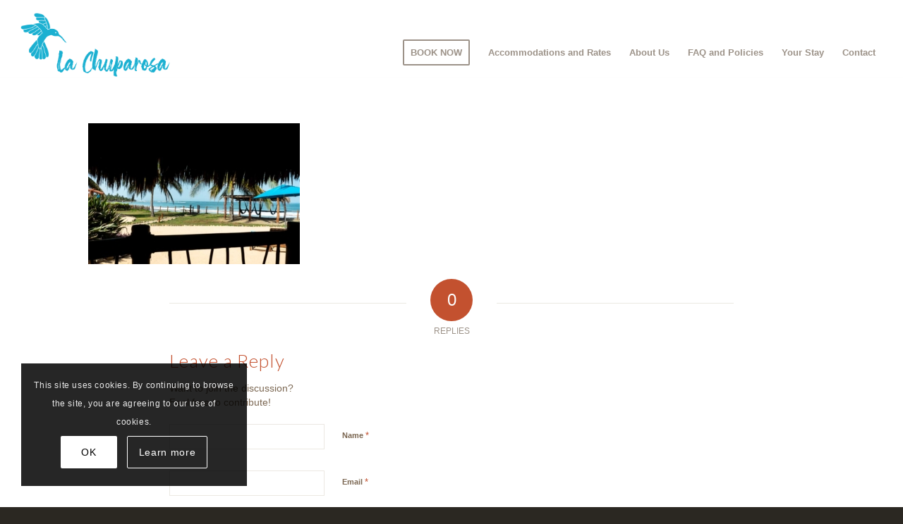

--- FILE ---
content_type: text/html; charset=UTF-8
request_url: https://lachuparosadesaladita.com/casita-2/13-view-of-break-from-casita-1/
body_size: 20484
content:
<!DOCTYPE html>
<html lang="en-US" class="html_stretched responsive av-preloader-disabled  html_header_top html_logo_left html_main_nav_header html_menu_right html_custom html_header_sticky html_header_shrinking_disabled html_header_topbar_active html_mobile_menu_phone html_header_searchicon_disabled html_content_align_center html_header_unstick_top_disabled html_header_stretch html_av-submenu-hidden html_av-submenu-display-click html_av-overlay-side html_av-overlay-side-classic html_av-submenu-noclone html_entry_id_9605 av-cookies-consent-show-message-bar av-cookies-cookie-consent-enabled av-cookies-can-opt-out av-cookies-user-silent-accept avia-cookie-check-browser-settings av-no-preview av-default-lightbox html_text_menu_active av-mobile-menu-switch-default">
<head>
<meta charset="UTF-8" />


<!-- mobile setting -->
<meta name="viewport" content="width=device-width, initial-scale=1">

<!-- Scripts/CSS and wp_head hook -->
<meta name='robots' content='index, follow, max-image-preview:large, max-snippet:-1, max-video-preview:-1' />
	<style>img:is([sizes="auto" i], [sizes^="auto," i]) { contain-intrinsic-size: 3000px 1500px }</style>
	
				<script type='text/javascript'>

				function avia_cookie_check_sessionStorage()
				{
					//	FF throws error when all cookies blocked !!
					var sessionBlocked = false;
					try
					{
						var test = sessionStorage.getItem( 'aviaCookieRefused' ) != null;
					}
					catch(e)
					{
						sessionBlocked = true;
					}

					var aviaCookieRefused = ! sessionBlocked ? sessionStorage.getItem( 'aviaCookieRefused' ) : null;

					var html = document.getElementsByTagName('html')[0];

					/**
					 * Set a class to avoid calls to sessionStorage
					 */
					if( sessionBlocked || aviaCookieRefused )
					{
						if( html.className.indexOf('av-cookies-session-refused') < 0 )
						{
							html.className += ' av-cookies-session-refused';
						}
					}

					if( sessionBlocked || aviaCookieRefused || document.cookie.match(/aviaCookieConsent/) )
					{
						if( html.className.indexOf('av-cookies-user-silent-accept') >= 0 )
						{
							 html.className = html.className.replace(/\bav-cookies-user-silent-accept\b/g, '');
						}
					}
				}

				avia_cookie_check_sessionStorage();

			</script>
			
	<!-- This site is optimized with the Yoast SEO plugin v26.2 - https://yoast.com/wordpress/plugins/seo/ -->
	<title>13. View of break from Casita 1 - La Chuparosa de Saladita</title>
	<link rel="canonical" href="https://lachuparosadesaladita.com/casita-2/13-view-of-break-from-casita-1/" />
	<meta property="og:locale" content="en_US" />
	<meta property="og:type" content="article" />
	<meta property="og:title" content="13. View of break from Casita 1 - La Chuparosa de Saladita" />
	<meta property="og:description" content="View of break from Casita 1" />
	<meta property="og:url" content="https://lachuparosadesaladita.com/casita-2/13-view-of-break-from-casita-1/" />
	<meta property="og:site_name" content="La Chuparosa de Saladita" />
	<meta property="article:modified_time" content="2020-01-22T00:27:10+00:00" />
	<meta property="og:image" content="https://lachuparosadesaladita.com/casita-2/13-view-of-break-from-casita-1" />
	<meta property="og:image:width" content="1000" />
	<meta property="og:image:height" content="667" />
	<meta property="og:image:type" content="image/jpeg" />
	<meta name="twitter:card" content="summary_large_image" />
	<script type="application/ld+json" class="yoast-schema-graph">{"@context":"https://schema.org","@graph":[{"@type":"WebPage","@id":"https://lachuparosadesaladita.com/casita-2/13-view-of-break-from-casita-1/","url":"https://lachuparosadesaladita.com/casita-2/13-view-of-break-from-casita-1/","name":"13. View of break from Casita 1 - La Chuparosa de Saladita","isPartOf":{"@id":"https://lachuparosadesaladita.com/#website"},"primaryImageOfPage":{"@id":"https://lachuparosadesaladita.com/casita-2/13-view-of-break-from-casita-1/#primaryimage"},"image":{"@id":"https://lachuparosadesaladita.com/casita-2/13-view-of-break-from-casita-1/#primaryimage"},"thumbnailUrl":"https://lachuparosadesaladita.com/wp-content/uploads/2019/12/13.-View-of-break-from-Casita-1.jpg","datePublished":"2019-12-11T05:29:04+00:00","dateModified":"2020-01-22T00:27:10+00:00","breadcrumb":{"@id":"https://lachuparosadesaladita.com/casita-2/13-view-of-break-from-casita-1/#breadcrumb"},"inLanguage":"en-US","potentialAction":[{"@type":"ReadAction","target":["https://lachuparosadesaladita.com/casita-2/13-view-of-break-from-casita-1/"]}]},{"@type":"ImageObject","inLanguage":"en-US","@id":"https://lachuparosadesaladita.com/casita-2/13-view-of-break-from-casita-1/#primaryimage","url":"https://lachuparosadesaladita.com/wp-content/uploads/2019/12/13.-View-of-break-from-Casita-1.jpg","contentUrl":"https://lachuparosadesaladita.com/wp-content/uploads/2019/12/13.-View-of-break-from-Casita-1.jpg","width":1000,"height":667,"caption":"View of break from Casita 1"},{"@type":"BreadcrumbList","@id":"https://lachuparosadesaladita.com/casita-2/13-view-of-break-from-casita-1/#breadcrumb","itemListElement":[{"@type":"ListItem","position":1,"name":"Home","item":"https://lachuparosadesaladita.com/la-chuparosa-mexico-beachfront-surf-vacation/"},{"@type":"ListItem","position":2,"name":"Beachfront Casita 2 Playa La Saladita Mexico","item":"https://lachuparosadesaladita.com/casita-2/"},{"@type":"ListItem","position":3,"name":"13. View of break from Casita 1"}]},{"@type":"WebSite","@id":"https://lachuparosadesaladita.com/#website","url":"https://lachuparosadesaladita.com/","name":"La Chuparosa de Saladita","description":"","potentialAction":[{"@type":"SearchAction","target":{"@type":"EntryPoint","urlTemplate":"https://lachuparosadesaladita.com/?s={search_term_string}"},"query-input":{"@type":"PropertyValueSpecification","valueRequired":true,"valueName":"search_term_string"}}],"inLanguage":"en-US"}]}</script>
	<!-- / Yoast SEO plugin. -->


<link rel="alternate" type="application/rss+xml" title="La Chuparosa de Saladita &raquo; Feed" href="https://lachuparosadesaladita.com/feed/" />
<link rel="alternate" type="application/rss+xml" title="La Chuparosa de Saladita &raquo; Comments Feed" href="https://lachuparosadesaladita.com/comments/feed/" />
<link rel="alternate" type="application/rss+xml" title="La Chuparosa de Saladita &raquo; 13. View of break from Casita 1 Comments Feed" href="https://lachuparosadesaladita.com/casita-2/13-view-of-break-from-casita-1/feed/" />

<!-- google webfont font replacement -->

			<script type='text/javascript'>

				(function() {

					/*	check if webfonts are disabled by user setting via cookie - or user must opt in.	*/
					var html = document.getElementsByTagName('html')[0];
					var cookie_check = html.className.indexOf('av-cookies-needs-opt-in') >= 0 || html.className.indexOf('av-cookies-can-opt-out') >= 0;
					var allow_continue = true;
					var silent_accept_cookie = html.className.indexOf('av-cookies-user-silent-accept') >= 0;

					if( cookie_check && ! silent_accept_cookie )
					{
						if( ! document.cookie.match(/aviaCookieConsent/) || html.className.indexOf('av-cookies-session-refused') >= 0 )
						{
							allow_continue = false;
						}
						else
						{
							if( ! document.cookie.match(/aviaPrivacyRefuseCookiesHideBar/) )
							{
								allow_continue = false;
							}
							else if( ! document.cookie.match(/aviaPrivacyEssentialCookiesEnabled/) )
							{
								allow_continue = false;
							}
							else if( document.cookie.match(/aviaPrivacyGoogleWebfontsDisabled/) )
							{
								allow_continue = false;
							}
						}
					}

					if( allow_continue )
					{
						var f = document.createElement('link');

						f.type 	= 'text/css';
						f.rel 	= 'stylesheet';
						f.href 	= 'https://fonts.googleapis.com/css?family=Lato:300,400,700&display=auto';
						f.id 	= 'avia-google-webfont';

						document.getElementsByTagName('head')[0].appendChild(f);
					}
				})();

			</script>
			<script type="text/javascript">
/* <![CDATA[ */
window._wpemojiSettings = {"baseUrl":"https:\/\/s.w.org\/images\/core\/emoji\/16.0.1\/72x72\/","ext":".png","svgUrl":"https:\/\/s.w.org\/images\/core\/emoji\/16.0.1\/svg\/","svgExt":".svg","source":{"concatemoji":"https:\/\/lachuparosadesaladita.com\/wp-includes\/js\/wp-emoji-release.min.js?ver=6.8.3"}};
/*! This file is auto-generated */
!function(s,n){var o,i,e;function c(e){try{var t={supportTests:e,timestamp:(new Date).valueOf()};sessionStorage.setItem(o,JSON.stringify(t))}catch(e){}}function p(e,t,n){e.clearRect(0,0,e.canvas.width,e.canvas.height),e.fillText(t,0,0);var t=new Uint32Array(e.getImageData(0,0,e.canvas.width,e.canvas.height).data),a=(e.clearRect(0,0,e.canvas.width,e.canvas.height),e.fillText(n,0,0),new Uint32Array(e.getImageData(0,0,e.canvas.width,e.canvas.height).data));return t.every(function(e,t){return e===a[t]})}function u(e,t){e.clearRect(0,0,e.canvas.width,e.canvas.height),e.fillText(t,0,0);for(var n=e.getImageData(16,16,1,1),a=0;a<n.data.length;a++)if(0!==n.data[a])return!1;return!0}function f(e,t,n,a){switch(t){case"flag":return n(e,"\ud83c\udff3\ufe0f\u200d\u26a7\ufe0f","\ud83c\udff3\ufe0f\u200b\u26a7\ufe0f")?!1:!n(e,"\ud83c\udde8\ud83c\uddf6","\ud83c\udde8\u200b\ud83c\uddf6")&&!n(e,"\ud83c\udff4\udb40\udc67\udb40\udc62\udb40\udc65\udb40\udc6e\udb40\udc67\udb40\udc7f","\ud83c\udff4\u200b\udb40\udc67\u200b\udb40\udc62\u200b\udb40\udc65\u200b\udb40\udc6e\u200b\udb40\udc67\u200b\udb40\udc7f");case"emoji":return!a(e,"\ud83e\udedf")}return!1}function g(e,t,n,a){var r="undefined"!=typeof WorkerGlobalScope&&self instanceof WorkerGlobalScope?new OffscreenCanvas(300,150):s.createElement("canvas"),o=r.getContext("2d",{willReadFrequently:!0}),i=(o.textBaseline="top",o.font="600 32px Arial",{});return e.forEach(function(e){i[e]=t(o,e,n,a)}),i}function t(e){var t=s.createElement("script");t.src=e,t.defer=!0,s.head.appendChild(t)}"undefined"!=typeof Promise&&(o="wpEmojiSettingsSupports",i=["flag","emoji"],n.supports={everything:!0,everythingExceptFlag:!0},e=new Promise(function(e){s.addEventListener("DOMContentLoaded",e,{once:!0})}),new Promise(function(t){var n=function(){try{var e=JSON.parse(sessionStorage.getItem(o));if("object"==typeof e&&"number"==typeof e.timestamp&&(new Date).valueOf()<e.timestamp+604800&&"object"==typeof e.supportTests)return e.supportTests}catch(e){}return null}();if(!n){if("undefined"!=typeof Worker&&"undefined"!=typeof OffscreenCanvas&&"undefined"!=typeof URL&&URL.createObjectURL&&"undefined"!=typeof Blob)try{var e="postMessage("+g.toString()+"("+[JSON.stringify(i),f.toString(),p.toString(),u.toString()].join(",")+"));",a=new Blob([e],{type:"text/javascript"}),r=new Worker(URL.createObjectURL(a),{name:"wpTestEmojiSupports"});return void(r.onmessage=function(e){c(n=e.data),r.terminate(),t(n)})}catch(e){}c(n=g(i,f,p,u))}t(n)}).then(function(e){for(var t in e)n.supports[t]=e[t],n.supports.everything=n.supports.everything&&n.supports[t],"flag"!==t&&(n.supports.everythingExceptFlag=n.supports.everythingExceptFlag&&n.supports[t]);n.supports.everythingExceptFlag=n.supports.everythingExceptFlag&&!n.supports.flag,n.DOMReady=!1,n.readyCallback=function(){n.DOMReady=!0}}).then(function(){return e}).then(function(){var e;n.supports.everything||(n.readyCallback(),(e=n.source||{}).concatemoji?t(e.concatemoji):e.wpemoji&&e.twemoji&&(t(e.twemoji),t(e.wpemoji)))}))}((window,document),window._wpemojiSettings);
/* ]]> */
</script>

<style id='wp-emoji-styles-inline-css' type='text/css'>

	img.wp-smiley, img.emoji {
		display: inline !important;
		border: none !important;
		box-shadow: none !important;
		height: 1em !important;
		width: 1em !important;
		margin: 0 0.07em !important;
		vertical-align: -0.1em !important;
		background: none !important;
		padding: 0 !important;
	}
</style>
<link rel='stylesheet' id='wp-block-library-css' href='https://lachuparosadesaladita.com/wp-includes/css/dist/block-library/style.min.css?ver=6.8.3' type='text/css' media='all' />
<style id='global-styles-inline-css' type='text/css'>
:root{--wp--preset--aspect-ratio--square: 1;--wp--preset--aspect-ratio--4-3: 4/3;--wp--preset--aspect-ratio--3-4: 3/4;--wp--preset--aspect-ratio--3-2: 3/2;--wp--preset--aspect-ratio--2-3: 2/3;--wp--preset--aspect-ratio--16-9: 16/9;--wp--preset--aspect-ratio--9-16: 9/16;--wp--preset--color--black: #000000;--wp--preset--color--cyan-bluish-gray: #abb8c3;--wp--preset--color--white: #ffffff;--wp--preset--color--pale-pink: #f78da7;--wp--preset--color--vivid-red: #cf2e2e;--wp--preset--color--luminous-vivid-orange: #ff6900;--wp--preset--color--luminous-vivid-amber: #fcb900;--wp--preset--color--light-green-cyan: #7bdcb5;--wp--preset--color--vivid-green-cyan: #00d084;--wp--preset--color--pale-cyan-blue: #8ed1fc;--wp--preset--color--vivid-cyan-blue: #0693e3;--wp--preset--color--vivid-purple: #9b51e0;--wp--preset--color--metallic-red: #b02b2c;--wp--preset--color--maximum-yellow-red: #edae44;--wp--preset--color--yellow-sun: #eeee22;--wp--preset--color--palm-leaf: #83a846;--wp--preset--color--aero: #7bb0e7;--wp--preset--color--old-lavender: #745f7e;--wp--preset--color--steel-teal: #5f8789;--wp--preset--color--raspberry-pink: #d65799;--wp--preset--color--medium-turquoise: #4ecac2;--wp--preset--gradient--vivid-cyan-blue-to-vivid-purple: linear-gradient(135deg,rgba(6,147,227,1) 0%,rgb(155,81,224) 100%);--wp--preset--gradient--light-green-cyan-to-vivid-green-cyan: linear-gradient(135deg,rgb(122,220,180) 0%,rgb(0,208,130) 100%);--wp--preset--gradient--luminous-vivid-amber-to-luminous-vivid-orange: linear-gradient(135deg,rgba(252,185,0,1) 0%,rgba(255,105,0,1) 100%);--wp--preset--gradient--luminous-vivid-orange-to-vivid-red: linear-gradient(135deg,rgba(255,105,0,1) 0%,rgb(207,46,46) 100%);--wp--preset--gradient--very-light-gray-to-cyan-bluish-gray: linear-gradient(135deg,rgb(238,238,238) 0%,rgb(169,184,195) 100%);--wp--preset--gradient--cool-to-warm-spectrum: linear-gradient(135deg,rgb(74,234,220) 0%,rgb(151,120,209) 20%,rgb(207,42,186) 40%,rgb(238,44,130) 60%,rgb(251,105,98) 80%,rgb(254,248,76) 100%);--wp--preset--gradient--blush-light-purple: linear-gradient(135deg,rgb(255,206,236) 0%,rgb(152,150,240) 100%);--wp--preset--gradient--blush-bordeaux: linear-gradient(135deg,rgb(254,205,165) 0%,rgb(254,45,45) 50%,rgb(107,0,62) 100%);--wp--preset--gradient--luminous-dusk: linear-gradient(135deg,rgb(255,203,112) 0%,rgb(199,81,192) 50%,rgb(65,88,208) 100%);--wp--preset--gradient--pale-ocean: linear-gradient(135deg,rgb(255,245,203) 0%,rgb(182,227,212) 50%,rgb(51,167,181) 100%);--wp--preset--gradient--electric-grass: linear-gradient(135deg,rgb(202,248,128) 0%,rgb(113,206,126) 100%);--wp--preset--gradient--midnight: linear-gradient(135deg,rgb(2,3,129) 0%,rgb(40,116,252) 100%);--wp--preset--font-size--small: 1rem;--wp--preset--font-size--medium: 1.125rem;--wp--preset--font-size--large: 1.75rem;--wp--preset--font-size--x-large: clamp(1.75rem, 3vw, 2.25rem);--wp--preset--spacing--20: 0.44rem;--wp--preset--spacing--30: 0.67rem;--wp--preset--spacing--40: 1rem;--wp--preset--spacing--50: 1.5rem;--wp--preset--spacing--60: 2.25rem;--wp--preset--spacing--70: 3.38rem;--wp--preset--spacing--80: 5.06rem;--wp--preset--shadow--natural: 6px 6px 9px rgba(0, 0, 0, 0.2);--wp--preset--shadow--deep: 12px 12px 50px rgba(0, 0, 0, 0.4);--wp--preset--shadow--sharp: 6px 6px 0px rgba(0, 0, 0, 0.2);--wp--preset--shadow--outlined: 6px 6px 0px -3px rgba(255, 255, 255, 1), 6px 6px rgba(0, 0, 0, 1);--wp--preset--shadow--crisp: 6px 6px 0px rgba(0, 0, 0, 1);}:root { --wp--style--global--content-size: 800px;--wp--style--global--wide-size: 1130px; }:where(body) { margin: 0; }.wp-site-blocks > .alignleft { float: left; margin-right: 2em; }.wp-site-blocks > .alignright { float: right; margin-left: 2em; }.wp-site-blocks > .aligncenter { justify-content: center; margin-left: auto; margin-right: auto; }:where(.is-layout-flex){gap: 0.5em;}:where(.is-layout-grid){gap: 0.5em;}.is-layout-flow > .alignleft{float: left;margin-inline-start: 0;margin-inline-end: 2em;}.is-layout-flow > .alignright{float: right;margin-inline-start: 2em;margin-inline-end: 0;}.is-layout-flow > .aligncenter{margin-left: auto !important;margin-right: auto !important;}.is-layout-constrained > .alignleft{float: left;margin-inline-start: 0;margin-inline-end: 2em;}.is-layout-constrained > .alignright{float: right;margin-inline-start: 2em;margin-inline-end: 0;}.is-layout-constrained > .aligncenter{margin-left: auto !important;margin-right: auto !important;}.is-layout-constrained > :where(:not(.alignleft):not(.alignright):not(.alignfull)){max-width: var(--wp--style--global--content-size);margin-left: auto !important;margin-right: auto !important;}.is-layout-constrained > .alignwide{max-width: var(--wp--style--global--wide-size);}body .is-layout-flex{display: flex;}.is-layout-flex{flex-wrap: wrap;align-items: center;}.is-layout-flex > :is(*, div){margin: 0;}body .is-layout-grid{display: grid;}.is-layout-grid > :is(*, div){margin: 0;}body{padding-top: 0px;padding-right: 0px;padding-bottom: 0px;padding-left: 0px;}a:where(:not(.wp-element-button)){text-decoration: underline;}:root :where(.wp-element-button, .wp-block-button__link){background-color: #32373c;border-width: 0;color: #fff;font-family: inherit;font-size: inherit;line-height: inherit;padding: calc(0.667em + 2px) calc(1.333em + 2px);text-decoration: none;}.has-black-color{color: var(--wp--preset--color--black) !important;}.has-cyan-bluish-gray-color{color: var(--wp--preset--color--cyan-bluish-gray) !important;}.has-white-color{color: var(--wp--preset--color--white) !important;}.has-pale-pink-color{color: var(--wp--preset--color--pale-pink) !important;}.has-vivid-red-color{color: var(--wp--preset--color--vivid-red) !important;}.has-luminous-vivid-orange-color{color: var(--wp--preset--color--luminous-vivid-orange) !important;}.has-luminous-vivid-amber-color{color: var(--wp--preset--color--luminous-vivid-amber) !important;}.has-light-green-cyan-color{color: var(--wp--preset--color--light-green-cyan) !important;}.has-vivid-green-cyan-color{color: var(--wp--preset--color--vivid-green-cyan) !important;}.has-pale-cyan-blue-color{color: var(--wp--preset--color--pale-cyan-blue) !important;}.has-vivid-cyan-blue-color{color: var(--wp--preset--color--vivid-cyan-blue) !important;}.has-vivid-purple-color{color: var(--wp--preset--color--vivid-purple) !important;}.has-metallic-red-color{color: var(--wp--preset--color--metallic-red) !important;}.has-maximum-yellow-red-color{color: var(--wp--preset--color--maximum-yellow-red) !important;}.has-yellow-sun-color{color: var(--wp--preset--color--yellow-sun) !important;}.has-palm-leaf-color{color: var(--wp--preset--color--palm-leaf) !important;}.has-aero-color{color: var(--wp--preset--color--aero) !important;}.has-old-lavender-color{color: var(--wp--preset--color--old-lavender) !important;}.has-steel-teal-color{color: var(--wp--preset--color--steel-teal) !important;}.has-raspberry-pink-color{color: var(--wp--preset--color--raspberry-pink) !important;}.has-medium-turquoise-color{color: var(--wp--preset--color--medium-turquoise) !important;}.has-black-background-color{background-color: var(--wp--preset--color--black) !important;}.has-cyan-bluish-gray-background-color{background-color: var(--wp--preset--color--cyan-bluish-gray) !important;}.has-white-background-color{background-color: var(--wp--preset--color--white) !important;}.has-pale-pink-background-color{background-color: var(--wp--preset--color--pale-pink) !important;}.has-vivid-red-background-color{background-color: var(--wp--preset--color--vivid-red) !important;}.has-luminous-vivid-orange-background-color{background-color: var(--wp--preset--color--luminous-vivid-orange) !important;}.has-luminous-vivid-amber-background-color{background-color: var(--wp--preset--color--luminous-vivid-amber) !important;}.has-light-green-cyan-background-color{background-color: var(--wp--preset--color--light-green-cyan) !important;}.has-vivid-green-cyan-background-color{background-color: var(--wp--preset--color--vivid-green-cyan) !important;}.has-pale-cyan-blue-background-color{background-color: var(--wp--preset--color--pale-cyan-blue) !important;}.has-vivid-cyan-blue-background-color{background-color: var(--wp--preset--color--vivid-cyan-blue) !important;}.has-vivid-purple-background-color{background-color: var(--wp--preset--color--vivid-purple) !important;}.has-metallic-red-background-color{background-color: var(--wp--preset--color--metallic-red) !important;}.has-maximum-yellow-red-background-color{background-color: var(--wp--preset--color--maximum-yellow-red) !important;}.has-yellow-sun-background-color{background-color: var(--wp--preset--color--yellow-sun) !important;}.has-palm-leaf-background-color{background-color: var(--wp--preset--color--palm-leaf) !important;}.has-aero-background-color{background-color: var(--wp--preset--color--aero) !important;}.has-old-lavender-background-color{background-color: var(--wp--preset--color--old-lavender) !important;}.has-steel-teal-background-color{background-color: var(--wp--preset--color--steel-teal) !important;}.has-raspberry-pink-background-color{background-color: var(--wp--preset--color--raspberry-pink) !important;}.has-medium-turquoise-background-color{background-color: var(--wp--preset--color--medium-turquoise) !important;}.has-black-border-color{border-color: var(--wp--preset--color--black) !important;}.has-cyan-bluish-gray-border-color{border-color: var(--wp--preset--color--cyan-bluish-gray) !important;}.has-white-border-color{border-color: var(--wp--preset--color--white) !important;}.has-pale-pink-border-color{border-color: var(--wp--preset--color--pale-pink) !important;}.has-vivid-red-border-color{border-color: var(--wp--preset--color--vivid-red) !important;}.has-luminous-vivid-orange-border-color{border-color: var(--wp--preset--color--luminous-vivid-orange) !important;}.has-luminous-vivid-amber-border-color{border-color: var(--wp--preset--color--luminous-vivid-amber) !important;}.has-light-green-cyan-border-color{border-color: var(--wp--preset--color--light-green-cyan) !important;}.has-vivid-green-cyan-border-color{border-color: var(--wp--preset--color--vivid-green-cyan) !important;}.has-pale-cyan-blue-border-color{border-color: var(--wp--preset--color--pale-cyan-blue) !important;}.has-vivid-cyan-blue-border-color{border-color: var(--wp--preset--color--vivid-cyan-blue) !important;}.has-vivid-purple-border-color{border-color: var(--wp--preset--color--vivid-purple) !important;}.has-metallic-red-border-color{border-color: var(--wp--preset--color--metallic-red) !important;}.has-maximum-yellow-red-border-color{border-color: var(--wp--preset--color--maximum-yellow-red) !important;}.has-yellow-sun-border-color{border-color: var(--wp--preset--color--yellow-sun) !important;}.has-palm-leaf-border-color{border-color: var(--wp--preset--color--palm-leaf) !important;}.has-aero-border-color{border-color: var(--wp--preset--color--aero) !important;}.has-old-lavender-border-color{border-color: var(--wp--preset--color--old-lavender) !important;}.has-steel-teal-border-color{border-color: var(--wp--preset--color--steel-teal) !important;}.has-raspberry-pink-border-color{border-color: var(--wp--preset--color--raspberry-pink) !important;}.has-medium-turquoise-border-color{border-color: var(--wp--preset--color--medium-turquoise) !important;}.has-vivid-cyan-blue-to-vivid-purple-gradient-background{background: var(--wp--preset--gradient--vivid-cyan-blue-to-vivid-purple) !important;}.has-light-green-cyan-to-vivid-green-cyan-gradient-background{background: var(--wp--preset--gradient--light-green-cyan-to-vivid-green-cyan) !important;}.has-luminous-vivid-amber-to-luminous-vivid-orange-gradient-background{background: var(--wp--preset--gradient--luminous-vivid-amber-to-luminous-vivid-orange) !important;}.has-luminous-vivid-orange-to-vivid-red-gradient-background{background: var(--wp--preset--gradient--luminous-vivid-orange-to-vivid-red) !important;}.has-very-light-gray-to-cyan-bluish-gray-gradient-background{background: var(--wp--preset--gradient--very-light-gray-to-cyan-bluish-gray) !important;}.has-cool-to-warm-spectrum-gradient-background{background: var(--wp--preset--gradient--cool-to-warm-spectrum) !important;}.has-blush-light-purple-gradient-background{background: var(--wp--preset--gradient--blush-light-purple) !important;}.has-blush-bordeaux-gradient-background{background: var(--wp--preset--gradient--blush-bordeaux) !important;}.has-luminous-dusk-gradient-background{background: var(--wp--preset--gradient--luminous-dusk) !important;}.has-pale-ocean-gradient-background{background: var(--wp--preset--gradient--pale-ocean) !important;}.has-electric-grass-gradient-background{background: var(--wp--preset--gradient--electric-grass) !important;}.has-midnight-gradient-background{background: var(--wp--preset--gradient--midnight) !important;}.has-small-font-size{font-size: var(--wp--preset--font-size--small) !important;}.has-medium-font-size{font-size: var(--wp--preset--font-size--medium) !important;}.has-large-font-size{font-size: var(--wp--preset--font-size--large) !important;}.has-x-large-font-size{font-size: var(--wp--preset--font-size--x-large) !important;}
:where(.wp-block-post-template.is-layout-flex){gap: 1.25em;}:where(.wp-block-post-template.is-layout-grid){gap: 1.25em;}
:where(.wp-block-columns.is-layout-flex){gap: 2em;}:where(.wp-block-columns.is-layout-grid){gap: 2em;}
:root :where(.wp-block-pullquote){font-size: 1.5em;line-height: 1.6;}
</style>
<link rel='stylesheet' id='eeb-css-frontend-css' href='https://lachuparosadesaladita.com/wp-content/plugins/email-encoder-bundle/core/includes/assets/css/style.css?ver=251029-182447' type='text/css' media='all' />
<link rel='stylesheet' id='dashicons-css' href='https://lachuparosadesaladita.com/wp-includes/css/dashicons.min.css?ver=6.8.3' type='text/css' media='all' />
<link rel='stylesheet' id='avia-merged-styles-css' href='https://lachuparosadesaladita.com/wp-content/uploads/dynamic_avia/avia-merged-styles-ea96e52ef6ab4918d3349a1bb242efb6---66fc65a671155.css' type='text/css' media='all' />
<script type="text/javascript" src="https://lachuparosadesaladita.com/wp-includes/js/jquery/jquery.min.js?ver=3.7.1" id="jquery-core-js"></script>
<script type="text/javascript" src="https://lachuparosadesaladita.com/wp-includes/js/jquery/jquery-migrate.min.js?ver=3.4.1" id="jquery-migrate-js"></script>
<script type="text/javascript" src="https://lachuparosadesaladita.com/wp-content/plugins/email-encoder-bundle/core/includes/assets/js/custom.js?ver=251029-182447" id="eeb-js-frontend-js"></script>
<script type="text/javascript" src="https://lachuparosadesaladita.com/wp-content/uploads/dynamic_avia/avia-head-scripts-cd0cc06ef87436d73fc3dffb1d8af055---66fc65a67c246.js" id="avia-head-scripts-js"></script>
<link rel="https://api.w.org/" href="https://lachuparosadesaladita.com/wp-json/" /><link rel="alternate" title="JSON" type="application/json" href="https://lachuparosadesaladita.com/wp-json/wp/v2/media/9605" /><link rel="EditURI" type="application/rsd+xml" title="RSD" href="https://lachuparosadesaladita.com/xmlrpc.php?rsd" />
<meta name="generator" content="WordPress 6.8.3" />
<link rel='shortlink' href='https://lachuparosadesaladita.com/?p=9605' />
<link rel="alternate" title="oEmbed (JSON)" type="application/json+oembed" href="https://lachuparosadesaladita.com/wp-json/oembed/1.0/embed?url=https%3A%2F%2Flachuparosadesaladita.com%2Fcasita-2%2F13-view-of-break-from-casita-1%2F" />
<link rel="alternate" title="oEmbed (XML)" type="text/xml+oembed" href="https://lachuparosadesaladita.com/wp-json/oembed/1.0/embed?url=https%3A%2F%2Flachuparosadesaladita.com%2Fcasita-2%2F13-view-of-break-from-casita-1%2F&#038;format=xml" />
<link rel="profile" href="https://gmpg.org/xfn/11" />
<link rel="alternate" type="application/rss+xml" title="La Chuparosa de Saladita RSS2 Feed" href="https://lachuparosadesaladita.com/feed/" />
<link rel="pingback" href="https://lachuparosadesaladita.com/xmlrpc.php" />

<style type='text/css' media='screen'>
 #top #header_main > .container, #top #header_main > .container .main_menu  .av-main-nav > li > a, #top #header_main #menu-item-shop .cart_dropdown_link{ height:80px; line-height: 80px; }
 .html_top_nav_header .av-logo-container{ height:80px;  }
 .html_header_top.html_header_sticky #top #wrap_all #main{ padding-top:110px; } 
</style>
<!--[if lt IE 9]><script src="https://lachuparosadesaladita.com/wp-content/themes/enfold/js/html5shiv.js"></script><![endif]-->
<link rel="icon" href="https://lachuparosadesaladita.com/wp-content/uploads/2021/07/lachuparosa-favicon.jpg" type="image/x-icon">
<style type="text/css">.recentcomments a{display:inline !important;padding:0 !important;margin:0 !important;}</style>
<!-- To speed up the rendering and to display the site as fast as possible to the user we include some styles and scripts for above the fold content inline -->
<script type="text/javascript">'use strict';var avia_is_mobile=!1;if(/Android|webOS|iPhone|iPad|iPod|BlackBerry|IEMobile|Opera Mini/i.test(navigator.userAgent)&&'ontouchstart' in document.documentElement){avia_is_mobile=!0;document.documentElement.className+=' avia_mobile '}
else{document.documentElement.className+=' avia_desktop '};document.documentElement.className+=' js_active ';(function(){var e=['-webkit-','-moz-','-ms-',''],n='',o=!1,a=!1;for(var t in e){if(e[t]+'transform' in document.documentElement.style){o=!0;n=e[t]+'transform'};if(e[t]+'perspective' in document.documentElement.style){a=!0}};if(o){document.documentElement.className+=' avia_transform '};if(a){document.documentElement.className+=' avia_transform3d '};if(typeof document.getElementsByClassName=='function'&&typeof document.documentElement.getBoundingClientRect=='function'&&avia_is_mobile==!1){if(n&&window.innerHeight>0){setTimeout(function(){var e=0,o={},a=0,t=document.getElementsByClassName('av-parallax'),i=window.pageYOffset||document.documentElement.scrollTop;for(e=0;e<t.length;e++){t[e].style.top='0px';o=t[e].getBoundingClientRect();a=Math.ceil((window.innerHeight+i-o.top)*0.3);t[e].style[n]='translate(0px, '+a+'px)';t[e].style.top='auto';t[e].className+=' enabled-parallax '}},50)}}})();</script><style type="text/css">
		@font-face {font-family: 'entypo-fontello'; font-weight: normal; font-style: normal; font-display: auto;
		src: url('https://lachuparosadesaladita.com/wp-content/themes/enfold/config-templatebuilder/avia-template-builder/assets/fonts/entypo-fontello.woff2') format('woff2'),
		url('https://lachuparosadesaladita.com/wp-content/themes/enfold/config-templatebuilder/avia-template-builder/assets/fonts/entypo-fontello.woff') format('woff'),
		url('https://lachuparosadesaladita.com/wp-content/themes/enfold/config-templatebuilder/avia-template-builder/assets/fonts/entypo-fontello.ttf') format('truetype'),
		url('https://lachuparosadesaladita.com/wp-content/themes/enfold/config-templatebuilder/avia-template-builder/assets/fonts/entypo-fontello.svg#entypo-fontello') format('svg'),
		url('https://lachuparosadesaladita.com/wp-content/themes/enfold/config-templatebuilder/avia-template-builder/assets/fonts/entypo-fontello.eot'),
		url('https://lachuparosadesaladita.com/wp-content/themes/enfold/config-templatebuilder/avia-template-builder/assets/fonts/entypo-fontello.eot?#iefix') format('embedded-opentype');
		} #top .avia-font-entypo-fontello, body .avia-font-entypo-fontello, html body [data-av_iconfont='entypo-fontello']:before{ font-family: 'entypo-fontello'; }
		
		@font-face {font-family: 'lifestyles'; font-weight: normal; font-style: normal; font-display: auto;
		src: url('https://lachuparosadesaladita.com/wp-content/uploads/avia_fonts/lifestyles/lifestyles.woff2') format('woff2'),
		url('https://lachuparosadesaladita.com/wp-content/uploads/avia_fonts/lifestyles/lifestyles.woff') format('woff'),
		url('https://lachuparosadesaladita.com/wp-content/uploads/avia_fonts/lifestyles/lifestyles.ttf') format('truetype'),
		url('https://lachuparosadesaladita.com/wp-content/uploads/avia_fonts/lifestyles/lifestyles.svg#lifestyles') format('svg'),
		url('https://lachuparosadesaladita.com/wp-content/uploads/avia_fonts/lifestyles/lifestyles.eot'),
		url('https://lachuparosadesaladita.com/wp-content/uploads/avia_fonts/lifestyles/lifestyles.eot?#iefix') format('embedded-opentype');
		} #top .avia-font-lifestyles, body .avia-font-lifestyles, html body [data-av_iconfont='lifestyles']:before{ font-family: 'lifestyles'; }
		</style>

<!--
Debugging Info for Theme support: 

Theme: Enfold
Version: 5.6.2
Installed: enfold
AviaFramework Version: 5.3
AviaBuilder Version: 5.3
aviaElementManager Version: 1.0.1
- - - - - - - - - - -
ChildTheme: Enfold Child
ChildTheme Version: 1.0
ChildTheme Installed: enfold

- - - - - - - - - - -
ML:1024-PU:37-PLA:10
WP:6.8.3
Compress: CSS:all theme files - JS:all theme files
Updates: disabled
PLAu:9
-->
</head>

<body id="top" class="attachment wp-singular attachment-template-default attachmentid-9605 attachment-jpeg wp-theme-enfold wp-child-theme-enfold-child stretched rtl_columns av-curtain-numeric lato  avia-responsive-images-support" itemscope="itemscope" itemtype="https://schema.org/WebPage" >

	
	<div id='wrap_all'>

	
<header id='header' class='all_colors header_color light_bg_color  av_header_top av_logo_left av_main_nav_header av_menu_right av_custom av_header_sticky av_header_shrinking_disabled av_header_stretch av_mobile_menu_phone av_header_searchicon_disabled av_header_unstick_top_disabled av_bottom_nav_disabled  av_alternate_logo_active av_header_border_disabled' data-av_shrink_factor='50' role="banner" itemscope="itemscope" itemtype="https://schema.org/WPHeader" >

		<div id='header_meta' class='container_wrap container_wrap_meta  av_phone_active_right av_extra_header_active av_entry_id_9605'>

			      <div class='container'>
			      <div class='phone-info '><div>
<style type="text/css">
<!--

.prisna-gwt-align-left {
	text-align: left !important;
}
.prisna-gwt-align-right {
	text-align: right !important;
}



body {
	top: 0 !important;
}
.goog-te-banner-frame {
	display: none !important;
	visibility: hidden !important;
}

#goog-gt-tt,
.goog-tooltip,
.goog-tooltip:hover {
	display: none !important;
}
.goog-text-highlight {
	background-color: transparent !important;
	border: none !important;
	box-shadow: none !important;
}
.translated-rtl font,
.translated-ltr font {
	background-color: transparent !important;
	box-shadow: none !important;
	box-sizing: border-box !important;
	-webkit-box-sizing: border-box !important;
	-moz-box-sizing: border-box !important;
}

-->
</style>



<div id="google_translate_element" class="prisna-gwt-align-left"></div>
<script type="text/javascript">
/*<![CDATA[*/
function initializeGoogleTranslateElement() {
	new google.translate.TranslateElement({
		pageLanguage: "en",
		layout: google.translate.TranslateElement.InlineLayout.SIMPLE,
		includedLanguages: "en,es"
	}, "google_translate_element");
}
/*]]>*/
</script>
<script type="text/javascript" src="//translate.google.com/translate_a/element.js?cb=initializeGoogleTranslateElement"></script></div></div>			      </div>
		</div>

		<div  id='header_main' class='container_wrap container_wrap_logo'>

        <div class='container av-logo-container'><div class='inner-container'><span class='logo avia-standard-logo'><a href='https://lachuparosadesaladita.com/' class=''><img data-lazyloaded="1" src="[data-uri]" data-src="https://lachuparosadesaladita.com/wp-content/uploads/2019/11/logo-v5.png" data-srcset="https://lachuparosadesaladita.com/wp-content/uploads/2019/11/logo-v5.png 301w, https://lachuparosadesaladita.com/wp-content/uploads/2019/11/logo-v5-300x134.png 300w" data-sizes="(max-width: 301px) 100vw, 301px" height="100" width="300" alt='La Chuparosa de Saladita' title='logo-v5' /><noscript><img src="https://lachuparosadesaladita.com/wp-content/uploads/2019/11/logo-v5.png" srcset="https://lachuparosadesaladita.com/wp-content/uploads/2019/11/logo-v5.png 301w, https://lachuparosadesaladita.com/wp-content/uploads/2019/11/logo-v5-300x134.png 300w" sizes="(max-width: 301px) 100vw, 301px" height="100" width="300" alt='La Chuparosa de Saladita' title='logo-v5' /></noscript></a></span><nav class='main_menu' data-selectname='Select a page'  role="navigation" itemscope="itemscope" itemtype="https://schema.org/SiteNavigationElement" ><div class="avia-menu av-main-nav-wrap"><ul role="menu" class="menu av-main-nav" id="avia-menu"><li role="menuitem" id="menu-item-9138" class="menu-item menu-item-type-custom menu-item-object-custom av-menu-button av-menu-button-bordered menu-item-top-level menu-item-top-level-1"><a href="https://secure.thinkreservations.com/lachuparosadesaladita/reservations" itemprop="url" tabindex="0"><span class="avia-bullet"></span><span class="avia-menu-text">BOOK NOW</span><span class="avia-menu-fx"><span class="avia-arrow-wrap"><span class="avia-arrow"></span></span></span></a></li>
<li role="menuitem" id="menu-item-9383" class="menu-item menu-item-type-custom menu-item-object-custom menu-item-has-children menu-item-top-level menu-item-top-level-2"><a href="#" itemprop="url" tabindex="0"><span class="avia-bullet"></span><span class="avia-menu-text">Accommodations and Rates</span><span class="avia-menu-fx"><span class="avia-arrow-wrap"><span class="avia-arrow"></span></span></span></a>


<ul class="sub-menu">
	<li role="menuitem" id="menu-item-9444" class="menu-item menu-item-type-post_type menu-item-object-page"><a href="https://lachuparosadesaladita.com/eco-friendly-beachfront-property/" itemprop="url" tabindex="0"><span class="avia-bullet"></span><span class="avia-menu-text">Our Property</span></a></li>
	<li role="menuitem" id="menu-item-9390" class="menu-item menu-item-type-post_type menu-item-object-page"><a href="https://lachuparosadesaladita.com/saladita-ocean-view-villas/" itemprop="url" tabindex="0"><span class="avia-bullet"></span><span class="avia-menu-text">The Villas</span></a></li>
	<li role="menuitem" id="menu-item-9755" class="menu-item menu-item-type-post_type menu-item-object-page"><a href="https://lachuparosadesaladita.com/saladita-beachfront-casitas/" itemprop="url" tabindex="0"><span class="avia-bullet"></span><span class="avia-menu-text">The Casitas</span></a></li>
	<li role="menuitem" id="menu-item-9847" class="menu-item menu-item-type-post_type menu-item-object-page"><a href="https://lachuparosadesaladita.com/our-rates/" itemprop="url" tabindex="0"><span class="avia-bullet"></span><span class="avia-menu-text">Our Rates</span></a></li>
</ul>
</li>
<li role="menuitem" id="menu-item-9366" class="menu-item menu-item-type-custom menu-item-object-custom menu-item-has-children menu-item-top-level menu-item-top-level-3"><a href="#" itemprop="url" tabindex="0"><span class="avia-bullet"></span><span class="avia-menu-text">About Us</span><span class="avia-menu-fx"><span class="avia-arrow-wrap"><span class="avia-arrow"></span></span></span></a>


<ul class="sub-menu">
	<li role="menuitem" id="menu-item-9365" class="menu-item menu-item-type-post_type menu-item-object-page"><a href="https://lachuparosadesaladita.com/la-chuparosa-story/" itemprop="url" tabindex="0"><span class="avia-bullet"></span><span class="avia-menu-text">Our Story</span></a></li>
	<li role="menuitem" id="menu-item-9343" class="menu-item menu-item-type-post_type menu-item-object-page"><a href="https://lachuparosadesaladita.com/family-owned-saladita-surf-rentals/" itemprop="url" tabindex="0"><span class="avia-bullet"></span><span class="avia-menu-text">A Family Business</span></a></li>
	<li role="menuitem" id="menu-item-9350" class="menu-item menu-item-type-post_type menu-item-object-page"><a href="https://lachuparosadesaladita.com/eco-commitment/" itemprop="url" tabindex="0"><span class="avia-bullet"></span><span class="avia-menu-text">Eco Commitment</span></a></li>
	<li role="menuitem" id="menu-item-10051" class="menu-item menu-item-type-post_type menu-item-object-page"><a href="https://lachuparosadesaladita.com/testimonials-for-la-chuparosa-de-saladita/" itemprop="url" tabindex="0"><span class="avia-bullet"></span><span class="avia-menu-text">Testimonials</span></a></li>
</ul>
</li>
<li role="menuitem" id="menu-item-9445" class="menu-item menu-item-type-custom menu-item-object-custom menu-item-has-children menu-item-top-level menu-item-top-level-4"><a href="#" itemprop="url" tabindex="0"><span class="avia-bullet"></span><span class="avia-menu-text">FAQ and Policies</span><span class="avia-menu-fx"><span class="avia-arrow-wrap"><span class="avia-arrow"></span></span></span></a>


<ul class="sub-menu">
	<li role="menuitem" id="menu-item-9856" class="menu-item menu-item-type-post_type menu-item-object-page"><a href="https://lachuparosadesaladita.com/faq-la-chuparosa/" itemprop="url" tabindex="0"><span class="avia-bullet"></span><span class="avia-menu-text">FAQ</span></a></li>
	<li role="menuitem" id="menu-item-9416" class="menu-item menu-item-type-post_type menu-item-object-page"><a href="https://lachuparosadesaladita.com/surf-vacation-house-rules/" itemprop="url" tabindex="0"><span class="avia-bullet"></span><span class="avia-menu-text">House Rules</span></a></li>
	<li role="menuitem" id="menu-item-9410" class="menu-item menu-item-type-post_type menu-item-object-page"><a href="https://lachuparosadesaladita.com/booking-cancellation-policy/" itemprop="url" tabindex="0"><span class="avia-bullet"></span><span class="avia-menu-text">Booking and Cancellation</span></a></li>
	<li role="menuitem" id="menu-item-9429" class="menu-item menu-item-type-post_type menu-item-object-page"><a href="https://lachuparosadesaladita.com/rental-agreement/" itemprop="url" tabindex="0"><span class="avia-bullet"></span><span class="avia-menu-text">Rental Agreement</span></a></li>
</ul>
</li>
<li role="menuitem" id="menu-item-9446" class="menu-item menu-item-type-custom menu-item-object-custom menu-item-has-children menu-item-top-level menu-item-top-level-5"><a href="#" itemprop="url" tabindex="0"><span class="avia-bullet"></span><span class="avia-menu-text">Your Stay</span><span class="avia-menu-fx"><span class="avia-arrow-wrap"><span class="avia-arrow"></span></span></span></a>


<ul class="sub-menu">
	<li role="menuitem" id="menu-item-9402" class="menu-item menu-item-type-post_type menu-item-object-page"><a href="https://lachuparosadesaladita.com/transportation-directions-la-chuparosa/" itemprop="url" tabindex="0"><span class="avia-bullet"></span><span class="avia-menu-text">Transportation &#038; Directions</span></a></li>
	<li role="menuitem" id="menu-item-9862" class="menu-item menu-item-type-post_type menu-item-object-page"><a href="https://lachuparosadesaladita.com/shopping-for-food-supplies/" itemprop="url" tabindex="0"><span class="avia-bullet"></span><span class="avia-menu-text">Shopping for Food &#038; Supplies</span></a></li>
	<li role="menuitem" id="menu-item-9860" class="menu-item menu-item-type-post_type menu-item-object-page"><a href="https://lachuparosadesaladita.com/saladita-local-restaurants-activities/" itemprop="url" tabindex="0"><span class="avia-bullet"></span><span class="avia-menu-text">Local Restaurants &#038; Activities</span></a></li>
	<li role="menuitem" id="menu-item-9359" class="menu-item menu-item-type-post_type menu-item-object-page"><a href="https://lachuparosadesaladita.com/mexico-surf-vacation-additional-services/" itemprop="url" tabindex="0"><span class="avia-bullet"></span><span class="avia-menu-text">Additional Services</span></a></li>
	<li role="menuitem" id="menu-item-9892" class="menu-item menu-item-type-post_type menu-item-object-page"><a href="https://lachuparosadesaladita.com/health-and-safety-surf-saladita/" itemprop="url" tabindex="0"><span class="avia-bullet"></span><span class="avia-menu-text">Health and Safety</span></a></li>
</ul>
</li>
<li role="menuitem" id="menu-item-9453" class="menu-item menu-item-type-post_type menu-item-object-page menu-item-top-level menu-item-top-level-6"><a href="https://lachuparosadesaladita.com/contact/" itemprop="url" tabindex="0"><span class="avia-bullet"></span><span class="avia-menu-text">Contact</span><span class="avia-menu-fx"><span class="avia-arrow-wrap"><span class="avia-arrow"></span></span></span></a></li>
<li class="av-burger-menu-main menu-item-avia-special ">
	        			<a href="#" aria-label="Menu" aria-hidden="false">
							<span class="av-hamburger av-hamburger--spin av-js-hamburger">
								<span class="av-hamburger-box">
						          <span class="av-hamburger-inner"></span>
						          <strong>Menu</strong>
								</span>
							</span>
							<span class="avia_hidden_link_text">Menu</span>
						</a>
	        		   </li></ul></div></nav></div> </div> 
		<!-- end container_wrap-->
		</div>
<div class="header_bg"></div>
<!-- end header -->
</header>

	<div id='main' class='all_colors' data-scroll-offset='80'>

	
		<div class='container_wrap container_wrap_first main_color fullsize'>

			<div class='container'>

				<main class='template-page content  av-content-full alpha units'  role="main" itemprop="mainContentOfPage" >

					
		<article class='post-entry post-entry-type-page post-entry-9605'  itemscope="itemscope" itemtype="https://schema.org/CreativeWork" >

			<div class="entry-content-wrapper clearfix">
                <header class="entry-content-header"></header><div class="entry-content"  itemprop="text" ><p class="attachment"><a href='https://lachuparosadesaladita.com/wp-content/uploads/2019/12/13.-View-of-break-from-Casita-1.jpg'><img data-lazyloaded="1" src="[data-uri]" fetchpriority="high" decoding="async" width="300" height="200" data-src="https://lachuparosadesaladita.com/wp-content/uploads/2019/12/13.-View-of-break-from-Casita-1-300x200.jpg" class="attachment-medium size-medium" alt="surf break view La Chuparosa de Saladita Mexico surf vacation" data-srcset="https://lachuparosadesaladita.com/wp-content/uploads/2019/12/13.-View-of-break-from-Casita-1-300x200.jpg 300w, https://lachuparosadesaladita.com/wp-content/uploads/2019/12/13.-View-of-break-from-Casita-1-768x512.jpg 768w, https://lachuparosadesaladita.com/wp-content/uploads/2019/12/13.-View-of-break-from-Casita-1-705x470.jpg 705w, https://lachuparosadesaladita.com/wp-content/uploads/2019/12/13.-View-of-break-from-Casita-1-450x300.jpg 450w, https://lachuparosadesaladita.com/wp-content/uploads/2019/12/13.-View-of-break-from-Casita-1.jpg 1000w" data-sizes="(max-width: 300px) 100vw, 300px" /><noscript><img fetchpriority="high" decoding="async" width="300" height="200" src="https://lachuparosadesaladita.com/wp-content/uploads/2019/12/13.-View-of-break-from-Casita-1-300x200.jpg" class="attachment-medium size-medium" alt="surf break view La Chuparosa de Saladita Mexico surf vacation" srcset="https://lachuparosadesaladita.com/wp-content/uploads/2019/12/13.-View-of-break-from-Casita-1-300x200.jpg 300w, https://lachuparosadesaladita.com/wp-content/uploads/2019/12/13.-View-of-break-from-Casita-1-768x512.jpg 768w, https://lachuparosadesaladita.com/wp-content/uploads/2019/12/13.-View-of-break-from-Casita-1-705x470.jpg 705w, https://lachuparosadesaladita.com/wp-content/uploads/2019/12/13.-View-of-break-from-Casita-1-450x300.jpg 450w, https://lachuparosadesaladita.com/wp-content/uploads/2019/12/13.-View-of-break-from-Casita-1.jpg 1000w" sizes="(max-width: 300px) 100vw, 300px" /></noscript></a></p>
</div><footer class="entry-footer"></footer>			</div>

		</article><!--end post-entry-->





<div class='comment-entry post-entry'>

			<div class='comment_meta_container'>

				<div class='side-container-comment'>

	        		<div class='side-container-comment-inner'>
	        			
	        			<span class='comment-count'>0</span>
   						<span class='comment-text'>replies</span>
   						<span class='center-border center-border-left'></span>
   						<span class='center-border center-border-right'></span>

					</div>
				</div>
			</div>
<div class="comment_container"><h3 class='miniheading '>Leave a Reply</h3><span class="minitext">Want to join the discussion?<br />Feel free to contribute!</span>	<div id="respond" class="comment-respond">
		<h3 id="reply-title" class="comment-reply-title">Leave a Reply <small><a rel="nofollow" id="cancel-comment-reply-link" href="/casita-2/13-view-of-break-from-casita-1/#respond" style="display:none;">Cancel reply</a></small></h3><form action="https://lachuparosadesaladita.com/wp-comments-post.php" method="post" id="commentform" class="comment-form"><p class="comment-notes"><span id="email-notes">Your email address will not be published.</span> <span class="required-field-message">Required fields are marked <span class="required">*</span></span></p><p class="comment-form-author"><label for="author">Name <span class="required">*</span></label> <input id="author" name="author" type="text" value="" size="30" maxlength="245" autocomplete="name" required="required" /></p>
<p class="comment-form-email"><label for="email">Email <span class="required">*</span></label> <input id="email" name="email" type="text" value="" size="30" maxlength="100" aria-describedby="email-notes" autocomplete="email" required="required" /></p>
<p class="comment-form-url"><label for="url">Website</label> <input id="url" name="url" type="text" value="" size="30" maxlength="200" autocomplete="url" /></p>
<p class="comment-form-cookies-consent"><input id="wp-comment-cookies-consent" name="wp-comment-cookies-consent" type="checkbox" value="yes" /> <label for="wp-comment-cookies-consent">Save my name, email, and website in this browser for the next time I comment.</label></p>
<p class="comment-form-comment"><label for="comment">Comment <span class="required">*</span></label> <textarea id="comment" name="comment" cols="45" rows="8" maxlength="65525" required="required"></textarea></p><p class="form-submit"><input name="submit" type="submit" id="submit" class="submit" value="Post Comment" /> <input type='hidden' name='comment_post_ID' value='9605' id='comment_post_ID' />
<input type='hidden' name='comment_parent' id='comment_parent' value='0' />
</p></form>	</div><!-- #respond -->
	</div>
</div>

				<!--end content-->
				</main>

				
			</div><!--end container-->

		</div><!-- close default .container_wrap element -->

<div class="footer-page-content footer_color" id="footer-page"><div id='av-layout-grid-1'  class='av-layout-grid-container av-83lvnn-c70ebed7d6ff80e4bd82bf49b87e657b entry-content-wrapper main_color av-flex-cells  avia-builder-el-0  el_before_av_layout_row  avia-builder-el-first   container_wrap fullsize'  >

<style type="text/css" data-created_by="avia_inline_auto" id="style-css-av-jxc56mso-e37be92d8426dc0e38357e983c31f848">
.flex_cell.av-jxc56mso-e37be92d8426dc0e38357e983c31f848{
vertical-align:top;
background:url(https://lachuparosadesaladita.com/wp-content/uploads/2019/10/DSC04229.jpg) 50% 50% no-repeat scroll #b9cac4;
}
.responsive #top #wrap_all .flex_cell.av-jxc56mso-e37be92d8426dc0e38357e983c31f848{
padding:30px 30px 30px 30px !important;
}
</style>
<div class='flex_cell av-jxc56mso-e37be92d8426dc0e38357e983c31f848 av-gridrow-cell av_one_full no_margin  avia-builder-el-1  avia-builder-el-no-sibling  avia-full-stretch' ><div class='flex_cell_inner'>

<style type="text/css" data-created_by="avia_inline_auto" id="style-css-av-412vyr-5cf6bcd61be3436f4cc4144c38b7f00b">
.flex_column.av-412vyr-5cf6bcd61be3436f4cc4144c38b7f00b{
-webkit-border-radius:0px 0px 0px 0px;
-moz-border-radius:0px 0px 0px 0px;
border-radius:0px 0px 0px 0px;
padding:0px 0px 0px 0px;
}
</style>
<div  class='flex_column av-412vyr-5cf6bcd61be3436f4cc4144c38b7f00b av_one_half  avia-builder-el-2  el_before_av_one_half  avia-builder-el-first  first flex_column_div av-zero-column-padding  '     ><div  class='avia-buttonrow-wrap av-k28aykh5-fd25375cc2b79d9bdf71052d1af4bb70 avia-buttonrow-left  avia-builder-el-3  el_before_av_iconlist  avia-builder-el-first '>

<style type="text/css" data-created_by="avia_inline_auto" id="style-css-av-9fwxf-91245febf7e08ed0e353858734e527ba">
#top #wrap_all .avia-button.av-9fwxf-91245febf7e08ed0e353858734e527ba{
background-color:#1bb0d1;
border-color:#1bb0d1;
color:#ffffff;
-webkit-transition:all 0.4s ease-in-out;
-moz-transition:all 0.4s ease-in-out;
-ms-transition:all 0.4s ease-in-out;
-o-transition:all 0.4s ease-in-out;
transition:all 0.4s ease-in-out;
margin-bottom:5px;
margin-right:5px;
}
</style>
<a href='https://secure.thinkreservations.com/lachuparosadesaladita/reservations'  class='avia-button av-9fwxf-91245febf7e08ed0e353858734e527ba avia-icon_select-no avia-size-large'  ><span class='avia_iconbox_title' >BOOK NOW</span></a>

<style type="text/css" data-created_by="avia_inline_auto" id="style-css-av-2ubr0j-f4bce60756829b7c268cbd02c4a91a84">
#top #wrap_all .avia-button.av-2ubr0j-f4bce60756829b7c268cbd02c4a91a84{
margin-bottom:5px;
margin-right:5px;
}
</style>
<a href='https://lachuparosadesaladita.com/contact/'  class='avia-button av-2ubr0j-f4bce60756829b7c268cbd02c4a91a84 avia-icon_select-no avia-size-large avia-color-light'  ><span class='avia_iconbox_title' >CONTACT US</span></a>
</div>

<style type="text/css" data-created_by="avia_inline_auto" id="style-css-av-jxc5wfpq-15f774f38d4010bd625d27af7553f097">
#top .avia-icon-list-container.av-jxc5wfpq-15f774f38d4010bd625d27af7553f097 .iconlist_icon{
color:#1bb0d1;
background-color:#39342d;
border:1px solid #39342d;
}
#top #wrap_all .avia-icon-list-container.av-jxc5wfpq-15f774f38d4010bd625d27af7553f097 .av_iconlist_title{
font-size:20px;
color:#ffffff;
}
</style>
<div  class='avia-icon-list-container av-jxc5wfpq-15f774f38d4010bd625d27af7553f097  avia-builder-el-4  el_after_av_buttonrow  avia-builder-el-last '><ul class='avia-icon-list avia_animate_when_almost_visible avia-icon-list-left av-iconlist-big av-jxc5wfpq-15f774f38d4010bd625d27af7553f097 avia-iconlist-animate'>
<li><a href='https://www.facebook.com/La-Chuparosa-de-Saladita-390517357756204/' title='Facebook' target="_blank" rel="noopener noreferrer" class='iconlist_icon av-3nff2b-6f279d9f76f4769d80507042d03e1dc3 avia-font-entypo-fontello'><span class='iconlist-char' aria-hidden='true' data-av_icon='' data-av_iconfont='entypo-fontello'></span></a><article class="article-icon-entry av-iconlist-empty"  itemscope="itemscope" itemtype="https://schema.org/CreativeWork" ><div class="iconlist_content_wrap"><header class="entry-content-header"><h4 class='av_iconlist_title iconlist_title  av_inherit_color'  itemprop="headline" ><a href='https://www.facebook.com/La-Chuparosa-de-Saladita-390517357756204/' title='Facebook' target="_blank" rel="noopener noreferrer">Facebook</a></h4></header><div class='iconlist_content '  itemprop="text" ></div></div><footer class="entry-footer"></footer></article><div class="iconlist-timeline"></div></li>
<li><a href='https://www.instagram.com/la_chuparosa_de_saladita/' title='Instagram' target="_blank" rel="noopener noreferrer" class='iconlist_icon av-2fbeur-4a49de050ebfb7f48e24cc677755cead avia-font-entypo-fontello'><span class='iconlist-char' aria-hidden='true' data-av_icon='' data-av_iconfont='entypo-fontello'></span></a><article class="article-icon-entry av-iconlist-empty"  itemscope="itemscope" itemtype="https://schema.org/CreativeWork" ><div class="iconlist_content_wrap"><header class="entry-content-header"><h4 class='av_iconlist_title iconlist_title  av_inherit_color'  itemprop="headline" ><a href='https://www.instagram.com/la_chuparosa_de_saladita/' title='Instagram' target="_blank" rel="noopener noreferrer">Instagram</a></h4></header><div class='iconlist_content '  itemprop="text" ></div></div><footer class="entry-footer"></footer></article><div class="iconlist-timeline"></div></li>
</ul></div></div>
<style type="text/css" data-created_by="avia_inline_auto" id="style-css-av-3ar3lf-9a88e747d4c40795813a463767200cb4">
.flex_column.av-3ar3lf-9a88e747d4c40795813a463767200cb4{
-webkit-border-radius:0px 0px 0px 0px;
-moz-border-radius:0px 0px 0px 0px;
border-radius:0px 0px 0px 0px;
padding:0px 0px 0px 0px;
}
</style>
<div  class='flex_column av-3ar3lf-9a88e747d4c40795813a463767200cb4 av_one_half  avia-builder-el-5  el_after_av_one_half  avia-builder-el-last  flex_column_div av-zero-column-padding  '     ></div></div></div>
</div>
<div id='av-layout-grid-2'  class='av-layout-grid-container av-3luelf-4faa4cdf1f42439278265c086848e536 entry-content-wrapper main_color av-flex-cells  avia-builder-el-6  el_after_av_layout_row  avia-builder-el-last  grid-row-not-first  container_wrap fullsize'  >

<style type="text/css" data-created_by="avia_inline_auto" id="style-css-av-jxc56mso-2-c64b8e6f3eaec07758131c28df80ad29">
.flex_cell.av-jxc56mso-2-c64b8e6f3eaec07758131c28df80ad29{
vertical-align:middle;
height:30px;
min-height:30px;
background-color:#7d7e87;
}
.responsive #top #wrap_all .flex_cell.av-jxc56mso-2-c64b8e6f3eaec07758131c28df80ad29{
padding:10px 30px 10px 30px !important;
}
</style>
<div class='flex_cell av-jxc56mso-2-c64b8e6f3eaec07758131c28df80ad29 av-gridrow-cell av_one_half no_margin  avia-builder-el-7  el_before_av_cell_one_half  avia-builder-el-first ' ><div class='flex_cell_inner'>

<style type="text/css" data-created_by="avia_inline_auto" id="style-css-av-9ohkj-2cdd658d23d7f9aa13bee635f9ca6b6c">
#top .av_textblock_section.av-9ohkj-2cdd658d23d7f9aa13bee635f9ca6b6c .avia_textblock{
font-size:12px;
color:#dbdbdb;
}
</style>
<section  class='av_textblock_section av-9ohkj-2cdd658d23d7f9aa13bee635f9ca6b6c '   itemscope="itemscope" itemtype="https://schema.org/CreativeWork" ><div class='avia_textblock av_inherit_color'  itemprop="text" ><p>© Copyright 2023 &#8211; <a href="https://lachuparosadesaladita.com">La Chuparosa de Saladita</a></p>
</div></section>
</div></div>
<style type="text/css" data-created_by="avia_inline_auto" id="style-css-av-jxc56w2r-c969e0d386e7e8beb1cb5e83f4c98bbc">
.flex_cell.av-jxc56w2r-c969e0d386e7e8beb1cb5e83f4c98bbc{
vertical-align:middle;
height:30px;
min-height:30px;
background-color:#7d7e87;
}
.responsive #top #wrap_all .flex_cell.av-jxc56w2r-c969e0d386e7e8beb1cb5e83f4c98bbc{
padding:10px 30px 10px 30px !important;
}
</style>
<div class='flex_cell av-jxc56w2r-c969e0d386e7e8beb1cb5e83f4c98bbc av-gridrow-cell av_one_half no_margin  avia-builder-el-9  el_after_av_cell_one_half  avia-builder-el-last ' ><div class='flex_cell_inner'>

<style type="text/css" data-created_by="avia_inline_auto" id="style-css-av-9ohkj-1-fb782dd8d5d932f353169065f591f776">
#top .av_textblock_section.av-9ohkj-1-fb782dd8d5d932f353169065f591f776 .avia_textblock{
font-size:12px;
color:#dbdbdb;
}
</style>
<section  class='av_textblock_section av-9ohkj-1-fb782dd8d5d932f353169065f591f776 '   itemscope="itemscope" itemtype="https://schema.org/CreativeWork" ><div class='avia_textblock av_inherit_color'  itemprop="text" ><p style="text-align: right;"><a href="https://lachuparosadesaladita.com/privacy-policy/">Privacy Policy</a></p>
</div></section>
</div></div></div>
		</div><!--end builder template--></div><!-- close default .container_wrap element --></div>

			<!-- end main -->
		</div>

		<!-- end wrap_all --></div>

<a href='#top' title='Scroll to top' id='scroll-top-link' aria-hidden='true' data-av_icon='' data-av_iconfont='entypo-fontello'><span class="avia_hidden_link_text">Scroll to top</span></a>

<div id="fb-root"></div>

<div class="avia-cookie-consent-wrap" aria-hidden="true"><div class='avia-cookie-consent cookiebar-hidden  avia-cookiemessage-bottom-left'  aria-hidden='true'  data-contents='18ce70fe03b6e8e823626e2cbc8b2a7a||v1.0' ><div class="container"><p class='avia_cookie_text'>This site uses cookies. By continuing to browse the site, you are agreeing to our use of cookies.</p><a href='#' class='avia-button avia-color-theme-color-highlight avia-cookie-consent-button avia-cookie-consent-button-1  avia-cookie-close-bar ' >OK</a><a href='#' class='avia-button avia-color-theme-color-highlight avia-cookie-consent-button avia-cookie-consent-button-2 av-extra-cookie-btn  avia-cookie-info-btn ' >Learn more</a></div></div><div id='av-consent-extra-info' data-nosnippet class='av-inline-modal main_color avia-hide-popup-close'>
<style type="text/css" data-created_by="avia_inline_auto" id="style-css-av-av_heading-e9726c5b3ba47c61a37656c1e7d02a7a">
#top .av-special-heading.av-av_heading-e9726c5b3ba47c61a37656c1e7d02a7a{
margin:10px 0 0 0;
padding-bottom:10px;
}
body .av-special-heading.av-av_heading-e9726c5b3ba47c61a37656c1e7d02a7a .av-special-heading-tag .heading-char{
font-size:25px;
}
.av-special-heading.av-av_heading-e9726c5b3ba47c61a37656c1e7d02a7a .av-subheading{
font-size:15px;
}
</style>
<div  class='av-special-heading av-av_heading-e9726c5b3ba47c61a37656c1e7d02a7a av-special-heading-h3 blockquote modern-quote'><h3 class='av-special-heading-tag'  itemprop="headline"  >Cookie and Privacy Settings</h3><div class="special-heading-border"><div class="special-heading-inner-border"></div></div></div><br />
<style type="text/css" data-created_by="avia_inline_auto" id="style-css-av-jhe1dyat-381e073337cc8512c616f9ce78cc22d9">
#top .hr.av-jhe1dyat-381e073337cc8512c616f9ce78cc22d9{
margin-top:0px;
margin-bottom:0px;
}
.hr.av-jhe1dyat-381e073337cc8512c616f9ce78cc22d9 .hr-inner{
width:100%;
}
</style>
<div  class='hr av-jhe1dyat-381e073337cc8512c616f9ce78cc22d9 hr-custom hr-left hr-icon-no'><span class='hr-inner inner-border-av-border-thin'><span class="hr-inner-style"></span></span></div><br /><div  class='tabcontainer av-jhds1skt-57ef9df26b3cd01206052db147fbe716 sidebar_tab sidebar_tab_left noborder_tabs' role='tablist'><section class='av_tab_section av_tab_section av-av_tab-d287b68e58fb6a8d6e64cb096bf8f320' ><div class='tab active_tab' role='tab' tabindex='0' data-fake-id='#tab-id-1' aria-controls='tab-id-1-content' >How we use cookies</div><div id='tab-id-1-content' class='tab_content active_tab_content' aria-hidden="false"><div class='tab_inner_content invers-color' ><p>We may request cookies to be set on your device. We use cookies to let us know when you visit our websites, how you interact with us, to enrich your user experience, and to customize your relationship with our website. </p>
<p>Click on the different category headings to find out more. You can also change some of your preferences. Note that blocking some types of cookies may impact your experience on our websites and the services we are able to offer.</p>
</div></div></section><section class='av_tab_section av_tab_section av-av_tab-f61c0f855b027abeedf2bbf3c65f02d5' ><div class='tab' role='tab' tabindex='0' data-fake-id='#tab-id-2' aria-controls='tab-id-2-content' >Essential Website Cookies</div><div id='tab-id-2-content' class='tab_content' aria-hidden="true"><div class='tab_inner_content invers-color' ><p>These cookies are strictly necessary to provide you with services available through our website and to use some of its features.</p>
<p>Because these cookies are strictly necessary to deliver the website, refusing them will have impact how our site functions. You always can block or delete cookies by changing your browser settings and force blocking all cookies on this website. But this will always prompt you to accept/refuse cookies when revisiting our site.</p>
<p>We fully respect if you want to refuse cookies but to avoid asking you again and again kindly allow us to store a cookie for that. You are free to opt out any time or opt in for other cookies to get a better experience. If you refuse cookies we will remove all set cookies in our domain.</p>
<p>We provide you with a list of stored cookies on your computer in our domain so you can check what we stored. Due to security reasons we are not able to show or modify cookies from other domains. You can check these in your browser security settings.</p>
<div class="av-switch-aviaPrivacyRefuseCookiesHideBar av-toggle-switch av-cookie-disable-external-toggle av-cookie-save-checked av-cookie-default-checked"><label><input type="checkbox" checked="checked" id="aviaPrivacyRefuseCookiesHideBar" class="aviaPrivacyRefuseCookiesHideBar " name="aviaPrivacyRefuseCookiesHideBar" ><span class="toggle-track"></span><span class="toggle-label-content">Check to enable permanent hiding of message bar and refuse all cookies if you do not opt in. We need 2 cookies to store this setting. Otherwise you will be prompted again when opening a new browser window or new a tab.</span></label></div>
<div class="av-switch-aviaPrivacyEssentialCookiesEnabled av-toggle-switch av-cookie-disable-external-toggle av-cookie-save-checked av-cookie-default-checked"><label><input type="checkbox" checked="checked" id="aviaPrivacyEssentialCookiesEnabled" class="aviaPrivacyEssentialCookiesEnabled " name="aviaPrivacyEssentialCookiesEnabled" ><span class="toggle-track"></span><span class="toggle-label-content">Click to enable/disable essential site cookies.</span></label></div>
</div></div></section><section class='av_tab_section av_tab_section av-av_tab-cc829ea440e0fa4f3de3048758039e80' ><div class='tab' role='tab' tabindex='0' data-fake-id='#tab-id-3' aria-controls='tab-id-3-content' >Other external services</div><div id='tab-id-3-content' class='tab_content' aria-hidden="true"><div class='tab_inner_content invers-color' ><p>We also use different external services like Google Webfonts, Google Maps, and external Video providers. Since these providers may collect personal data like your IP address we allow you to block them here. Please be aware that this might heavily reduce the functionality and appearance of our site. Changes will take effect once you reload the page.</p>
<p>Google Webfont Settings:</p>
<div class="av-switch-aviaPrivacyGoogleWebfontsDisabled av-toggle-switch av-cookie-disable-external-toggle av-cookie-save-unchecked av-cookie-default-checked"><label><input type="checkbox" checked="checked" id="aviaPrivacyGoogleWebfontsDisabled" class="aviaPrivacyGoogleWebfontsDisabled " name="aviaPrivacyGoogleWebfontsDisabled" ><span class="toggle-track"></span><span class="toggle-label-content">Click to enable/disable Google Webfonts.</span></label></div>
<p>Google Map Settings:</p>
<div class="av-switch-aviaPrivacyGoogleMapsDisabled av-toggle-switch av-cookie-disable-external-toggle av-cookie-save-unchecked av-cookie-default-checked"><label><input type="checkbox" checked="checked" id="aviaPrivacyGoogleMapsDisabled" class="aviaPrivacyGoogleMapsDisabled " name="aviaPrivacyGoogleMapsDisabled" ><span class="toggle-track"></span><span class="toggle-label-content">Click to enable/disable Google Maps.</span></label></div>
<p>Google reCaptcha Settings:</p>
<div class="av-switch-aviaPrivacyGoogleReCaptchaDisabled av-toggle-switch av-cookie-disable-external-toggle av-cookie-save-unchecked av-cookie-default-checked"><label><input type="checkbox" checked="checked" id="aviaPrivacyGoogleReCaptchaDisabled" class="aviaPrivacyGoogleReCaptchaDisabled " name="aviaPrivacyGoogleReCaptchaDisabled" ><span class="toggle-track"></span><span class="toggle-label-content">Click to enable/disable Google reCaptcha.</span></label></div>
<p>Vimeo and Youtube video embeds:</p>
<div class="av-switch-aviaPrivacyVideoEmbedsDisabled av-toggle-switch av-cookie-disable-external-toggle av-cookie-save-unchecked av-cookie-default-checked"><label><input type="checkbox" checked="checked" id="aviaPrivacyVideoEmbedsDisabled" class="aviaPrivacyVideoEmbedsDisabled " name="aviaPrivacyVideoEmbedsDisabled" ><span class="toggle-track"></span><span class="toggle-label-content">Click to enable/disable video embeds.</span></label></div>
</div></div></section><section class='av_tab_section av_tab_section av-av_tab-5f5085d493be16260717094fefe921f3' ><div class='tab' role='tab' tabindex='0' data-fake-id='#tab-id-4' aria-controls='tab-id-4-content' >Privacy Policy</div><div id='tab-id-4-content' class='tab_content' aria-hidden="true"><div class='tab_inner_content invers-color' ><p>You can read about our cookies and privacy settings in detail on our Privacy Policy Page. </p>
<a href='https://lachuparosadesaladita.com/privacy-policy/' target='_blank'>Privacy Policy</a>
</div></div></section></div><div class="avia-cookie-consent-modal-buttons-wrap"><a href='#' class='avia-button avia-color-theme-color-highlight avia-cookie-consent-button avia-cookie-consent-button-3  avia-cookie-close-bar avia-cookie-consent-modal-button'  title="Allow to use cookies, you always can modify used cookies and services" >Accept settings</a><a href='#' class='avia-button avia-color-theme-color-highlight avia-cookie-consent-button avia-cookie-consent-button-4 av-extra-cookie-btn avia-cookie-consent-modal-button avia-cookie-hide-notification'  title="Do not allow to use cookies or services - some functionality on our site might not work as expected." >Hide notification only</a></div></div></div><script type="speculationrules">
{"prefetch":[{"source":"document","where":{"and":[{"href_matches":"\/*"},{"not":{"href_matches":["\/wp-*.php","\/wp-admin\/*","\/wp-content\/uploads\/*","\/wp-content\/*","\/wp-content\/plugins\/*","\/wp-content\/themes\/enfold-child\/*","\/wp-content\/themes\/enfold\/*","\/*\\?(.+)"]}},{"not":{"selector_matches":"a[rel~=\"nofollow\"]"}},{"not":{"selector_matches":".no-prefetch, .no-prefetch a"}}]},"eagerness":"conservative"}]}
</script>

 <script type='text/javascript'>
 /* <![CDATA[ */  
var avia_framework_globals = avia_framework_globals || {};
    avia_framework_globals.frameworkUrl = 'https://lachuparosadesaladita.com/wp-content/themes/enfold/framework/';
    avia_framework_globals.installedAt = 'https://lachuparosadesaladita.com/wp-content/themes/enfold/';
    avia_framework_globals.ajaxurl = 'https://lachuparosadesaladita.com/wp-admin/admin-ajax.php';
/* ]]> */ 
</script>
 
 <script type="text/javascript" src="https://lachuparosadesaladita.com/wp-includes/js/comment-reply.min.js?ver=6.8.3" id="comment-reply-js" async="async" data-wp-strategy="async"></script>
<script type="text/javascript" id="avia-cookie-js-js-extra">
/* <![CDATA[ */
var AviaPrivacyCookieConsent = {"?":"Usage unknown","aviaCookieConsent":"Use and storage of Cookies has been accepted - restrictions set in other cookies","aviaPrivacyRefuseCookiesHideBar":"Hide cookie message bar on following page loads and refuse cookies if not allowed - aviaPrivacyEssentialCookiesEnabled must be set","aviaPrivacyEssentialCookiesEnabled":"Allow storage of site essential cookies and other cookies and use of features if not opt out","aviaPrivacyVideoEmbedsDisabled":"Do not allow video embeds","aviaPrivacyGoogleTrackingDisabled":"Do not allow Google Analytics","aviaPrivacyGoogleWebfontsDisabled":"Do not allow Google Webfonts","aviaPrivacyGoogleMapsDisabled":"Do not allow Google Maps","aviaPrivacyGoogleReCaptchaDisabled":"Do not allow Google reCaptcha","aviaPrivacyMustOptInSetting":"Settings are for users that must opt in for cookies and services","PHPSESSID":"Operating site internal cookie - Keeps track of your session","XDEBUG_SESSION":"Operating site internal cookie - PHP Debugger session cookie","wp-settings*":"Operating site internal cookie","wordpress*":"Operating site internal cookie","tk_ai*":"Shop internal cookie","woocommerce*":"Shop internal cookie","wp_woocommerce*":"Shop internal cookie","wp-wpml*":"Needed to manage different languages"};
var AviaPrivacyCookieAdditionalData = {"cookie_refuse_button_alert":"When refusing all cookies this site migsht not be able to work as expected. Please check our settings page and opt out for cookies or functions you do not want to use and accept cookies. You will be shown this message every time you open a new window or a new tab.\n\nAre you sure you want to continue?","no_cookies_found":"No accessable cookies found in domain","admin_keep_cookies":["PHPSESSID","wp-*","wordpress*","XDEBUG*"],"remove_custom_cookies":[],"no_lightbox":"We need a lightbox to show the modal popup. Please enable the built in lightbox in Theme Options Tab or include your own modal window plugin.\\n\\nYou need to connect this plugin in JavaScript with callback wrapper functions - see avia_cookie_consent_modal_callback in file enfold\\js\\avia-snippet-cookieconsent.js "};
/* ]]> */
</script>
<script type="text/javascript" id="avia-footer-scripts-js-extra">
/* <![CDATA[ */
var AviaPrivacyCookieConsent = {"?":"Usage unknown","aviaCookieConsent":"Use and storage of Cookies has been accepted - restrictions set in other cookies","aviaPrivacyRefuseCookiesHideBar":"Hide cookie message bar on following page loads and refuse cookies if not allowed - aviaPrivacyEssentialCookiesEnabled must be set","aviaPrivacyEssentialCookiesEnabled":"Allow storage of site essential cookies and other cookies and use of features if not opt out","aviaPrivacyVideoEmbedsDisabled":"Do not allow video embeds","aviaPrivacyGoogleTrackingDisabled":"Do not allow Google Analytics","aviaPrivacyGoogleWebfontsDisabled":"Do not allow Google Webfonts","aviaPrivacyGoogleMapsDisabled":"Do not allow Google Maps","aviaPrivacyGoogleReCaptchaDisabled":"Do not allow Google reCaptcha","aviaPrivacyMustOptInSetting":"Settings are for users that must opt in for cookies and services","PHPSESSID":"Operating site internal cookie - Keeps track of your session","XDEBUG_SESSION":"Operating site internal cookie - PHP Debugger session cookie","wp-settings*":"Operating site internal cookie","wordpress*":"Operating site internal cookie","tk_ai*":"Shop internal cookie","woocommerce*":"Shop internal cookie","wp_woocommerce*":"Shop internal cookie","wp-wpml*":"Needed to manage different languages"};
var AviaPrivacyCookieAdditionalData = {"cookie_refuse_button_alert":"When refusing all cookies this site migsht not be able to work as expected. Please check our settings page and opt out for cookies or functions you do not want to use and accept cookies. You will be shown this message every time you open a new window or a new tab.\n\nAre you sure you want to continue?","no_cookies_found":"No accessable cookies found in domain","admin_keep_cookies":["PHPSESSID","wp-*","wordpress*","XDEBUG*"],"remove_custom_cookies":[],"no_lightbox":"We need a lightbox to show the modal popup. Please enable the built in lightbox in Theme Options Tab or include your own modal window plugin.\\n\\nYou need to connect this plugin in JavaScript with callback wrapper functions - see avia_cookie_consent_modal_callback in file enfold\\js\\avia-snippet-cookieconsent.js "};
/* ]]> */
</script>
<script type="text/javascript" src="https://lachuparosadesaladita.com/wp-content/uploads/dynamic_avia/avia-footer-scripts-f4f40eacff770d7107478037f211acec---66fc65a6d39cf.js" id="avia-footer-scripts-js"></script>
<script type='text/javascript'>function av_privacy_cookie_setter( cookie_name ){var cookie_check = jQuery('html').hasClass('av-cookies-needs-opt-in') || jQuery('html').hasClass('av-cookies-can-opt-out');var toggle = jQuery('.' + cookie_name);toggle.each(function(){var container = jQuery(this).closest('.av-toggle-switch');if( cookie_check && ! document.cookie.match(/aviaCookieConsent/) ){this.checked = container.hasClass( 'av-cookie-default-checked' );}else if( cookie_check && document.cookie.match(/aviaCookieConsent/) && ! document.cookie.match(/aviaPrivacyEssentialCookiesEnabled/) && cookie_name != 'aviaPrivacyRefuseCookiesHideBar' ){if( cookie_name == 'aviaPrivacyEssentialCookiesEnabled' ){this.checked = false;}else{this.checked = container.hasClass( 'av-cookie-default-checked' );}}else{if( container.hasClass('av-cookie-save-checked') ){this.checked = document.cookie.match(cookie_name) ? true : false;}else{this.checked = document.cookie.match(cookie_name) ? false : true;}}});jQuery('.' + 'av-switch-' + cookie_name).addClass('active');toggle.on('click', function(){/* sync if more checkboxes exist because user added them to normal page content */var check = this.checked;jQuery('.' + cookie_name).each( function(){this.checked = check;});var silent_accept_cookie = jQuery('html').hasClass('av-cookies-user-silent-accept');if( ! silent_accept_cookie && cookie_check && ! document.cookie.match(/aviaCookieConsent/) || sessionStorage.getItem( 'aviaCookieRefused' ) ){return;}var container = jQuery(this).closest('.av-toggle-switch');var action = '';if( container.hasClass('av-cookie-save-checked') ){action = this.checked ? 'save' : 'remove';}else{action = this.checked ? 'remove' : 'save';}if('remove' == action){document.cookie = cookie_name + '=; Path=/; Expires=Thu, 01 Jan 1970 00:00:01 GMT;';}else{var theDate = new Date();var oneYearLater = new Date( theDate.getTime() + 31536000000 );document.cookie = cookie_name + '=true; Path=/; Expires='+oneYearLater.toGMTString()+';';}});}; av_privacy_cookie_setter('aviaPrivacyRefuseCookiesHideBar');  av_privacy_cookie_setter('aviaPrivacyEssentialCookiesEnabled');  av_privacy_cookie_setter('aviaPrivacyGoogleWebfontsDisabled');  av_privacy_cookie_setter('aviaPrivacyGoogleMapsDisabled');  av_privacy_cookie_setter('aviaPrivacyGoogleReCaptchaDisabled');  av_privacy_cookie_setter('aviaPrivacyVideoEmbedsDisabled'); </script><script data-no-optimize="1">window.lazyLoadOptions=Object.assign({},{threshold:300},window.lazyLoadOptions||{});!function(t,e){"object"==typeof exports&&"undefined"!=typeof module?module.exports=e():"function"==typeof define&&define.amd?define(e):(t="undefined"!=typeof globalThis?globalThis:t||self).LazyLoad=e()}(this,function(){"use strict";function e(){return(e=Object.assign||function(t){for(var e=1;e<arguments.length;e++){var n,a=arguments[e];for(n in a)Object.prototype.hasOwnProperty.call(a,n)&&(t[n]=a[n])}return t}).apply(this,arguments)}function o(t){return e({},at,t)}function l(t,e){return t.getAttribute(gt+e)}function c(t){return l(t,vt)}function s(t,e){return function(t,e,n){e=gt+e;null!==n?t.setAttribute(e,n):t.removeAttribute(e)}(t,vt,e)}function i(t){return s(t,null),0}function r(t){return null===c(t)}function u(t){return c(t)===_t}function d(t,e,n,a){t&&(void 0===a?void 0===n?t(e):t(e,n):t(e,n,a))}function f(t,e){et?t.classList.add(e):t.className+=(t.className?" ":"")+e}function _(t,e){et?t.classList.remove(e):t.className=t.className.replace(new RegExp("(^|\\s+)"+e+"(\\s+|$)")," ").replace(/^\s+/,"").replace(/\s+$/,"")}function g(t){return t.llTempImage}function v(t,e){!e||(e=e._observer)&&e.unobserve(t)}function b(t,e){t&&(t.loadingCount+=e)}function p(t,e){t&&(t.toLoadCount=e)}function n(t){for(var e,n=[],a=0;e=t.children[a];a+=1)"SOURCE"===e.tagName&&n.push(e);return n}function h(t,e){(t=t.parentNode)&&"PICTURE"===t.tagName&&n(t).forEach(e)}function a(t,e){n(t).forEach(e)}function m(t){return!!t[lt]}function E(t){return t[lt]}function I(t){return delete t[lt]}function y(e,t){var n;m(e)||(n={},t.forEach(function(t){n[t]=e.getAttribute(t)}),e[lt]=n)}function L(a,t){var o;m(a)&&(o=E(a),t.forEach(function(t){var e,n;e=a,(t=o[n=t])?e.setAttribute(n,t):e.removeAttribute(n)}))}function k(t,e,n){f(t,e.class_loading),s(t,st),n&&(b(n,1),d(e.callback_loading,t,n))}function A(t,e,n){n&&t.setAttribute(e,n)}function O(t,e){A(t,rt,l(t,e.data_sizes)),A(t,it,l(t,e.data_srcset)),A(t,ot,l(t,e.data_src))}function w(t,e,n){var a=l(t,e.data_bg_multi),o=l(t,e.data_bg_multi_hidpi);(a=nt&&o?o:a)&&(t.style.backgroundImage=a,n=n,f(t=t,(e=e).class_applied),s(t,dt),n&&(e.unobserve_completed&&v(t,e),d(e.callback_applied,t,n)))}function x(t,e){!e||0<e.loadingCount||0<e.toLoadCount||d(t.callback_finish,e)}function M(t,e,n){t.addEventListener(e,n),t.llEvLisnrs[e]=n}function N(t){return!!t.llEvLisnrs}function z(t){if(N(t)){var e,n,a=t.llEvLisnrs;for(e in a){var o=a[e];n=e,o=o,t.removeEventListener(n,o)}delete t.llEvLisnrs}}function C(t,e,n){var a;delete t.llTempImage,b(n,-1),(a=n)&&--a.toLoadCount,_(t,e.class_loading),e.unobserve_completed&&v(t,n)}function R(i,r,c){var l=g(i)||i;N(l)||function(t,e,n){N(t)||(t.llEvLisnrs={});var a="VIDEO"===t.tagName?"loadeddata":"load";M(t,a,e),M(t,"error",n)}(l,function(t){var e,n,a,o;n=r,a=c,o=u(e=i),C(e,n,a),f(e,n.class_loaded),s(e,ut),d(n.callback_loaded,e,a),o||x(n,a),z(l)},function(t){var e,n,a,o;n=r,a=c,o=u(e=i),C(e,n,a),f(e,n.class_error),s(e,ft),d(n.callback_error,e,a),o||x(n,a),z(l)})}function T(t,e,n){var a,o,i,r,c;t.llTempImage=document.createElement("IMG"),R(t,e,n),m(c=t)||(c[lt]={backgroundImage:c.style.backgroundImage}),i=n,r=l(a=t,(o=e).data_bg),c=l(a,o.data_bg_hidpi),(r=nt&&c?c:r)&&(a.style.backgroundImage='url("'.concat(r,'")'),g(a).setAttribute(ot,r),k(a,o,i)),w(t,e,n)}function G(t,e,n){var a;R(t,e,n),a=e,e=n,(t=Et[(n=t).tagName])&&(t(n,a),k(n,a,e))}function D(t,e,n){var a;a=t,(-1<It.indexOf(a.tagName)?G:T)(t,e,n)}function S(t,e,n){var a;t.setAttribute("loading","lazy"),R(t,e,n),a=e,(e=Et[(n=t).tagName])&&e(n,a),s(t,_t)}function V(t){t.removeAttribute(ot),t.removeAttribute(it),t.removeAttribute(rt)}function j(t){h(t,function(t){L(t,mt)}),L(t,mt)}function F(t){var e;(e=yt[t.tagName])?e(t):m(e=t)&&(t=E(e),e.style.backgroundImage=t.backgroundImage)}function P(t,e){var n;F(t),n=e,r(e=t)||u(e)||(_(e,n.class_entered),_(e,n.class_exited),_(e,n.class_applied),_(e,n.class_loading),_(e,n.class_loaded),_(e,n.class_error)),i(t),I(t)}function U(t,e,n,a){var o;n.cancel_on_exit&&(c(t)!==st||"IMG"===t.tagName&&(z(t),h(o=t,function(t){V(t)}),V(o),j(t),_(t,n.class_loading),b(a,-1),i(t),d(n.callback_cancel,t,e,a)))}function $(t,e,n,a){var o,i,r=(i=t,0<=bt.indexOf(c(i)));s(t,"entered"),f(t,n.class_entered),_(t,n.class_exited),o=t,i=a,n.unobserve_entered&&v(o,i),d(n.callback_enter,t,e,a),r||D(t,n,a)}function q(t){return t.use_native&&"loading"in HTMLImageElement.prototype}function H(t,o,i){t.forEach(function(t){return(a=t).isIntersecting||0<a.intersectionRatio?$(t.target,t,o,i):(e=t.target,n=t,a=o,t=i,void(r(e)||(f(e,a.class_exited),U(e,n,a,t),d(a.callback_exit,e,n,t))));var e,n,a})}function B(e,n){var t;tt&&!q(e)&&(n._observer=new IntersectionObserver(function(t){H(t,e,n)},{root:(t=e).container===document?null:t.container,rootMargin:t.thresholds||t.threshold+"px"}))}function J(t){return Array.prototype.slice.call(t)}function K(t){return t.container.querySelectorAll(t.elements_selector)}function Q(t){return c(t)===ft}function W(t,e){return e=t||K(e),J(e).filter(r)}function X(e,t){var n;(n=K(e),J(n).filter(Q)).forEach(function(t){_(t,e.class_error),i(t)}),t.update()}function t(t,e){var n,a,t=o(t);this._settings=t,this.loadingCount=0,B(t,this),n=t,a=this,Y&&window.addEventListener("online",function(){X(n,a)}),this.update(e)}var Y="undefined"!=typeof window,Z=Y&&!("onscroll"in window)||"undefined"!=typeof navigator&&/(gle|ing|ro)bot|crawl|spider/i.test(navigator.userAgent),tt=Y&&"IntersectionObserver"in window,et=Y&&"classList"in document.createElement("p"),nt=Y&&1<window.devicePixelRatio,at={elements_selector:".lazy",container:Z||Y?document:null,threshold:300,thresholds:null,data_src:"src",data_srcset:"srcset",data_sizes:"sizes",data_bg:"bg",data_bg_hidpi:"bg-hidpi",data_bg_multi:"bg-multi",data_bg_multi_hidpi:"bg-multi-hidpi",data_poster:"poster",class_applied:"applied",class_loading:"litespeed-loading",class_loaded:"litespeed-loaded",class_error:"error",class_entered:"entered",class_exited:"exited",unobserve_completed:!0,unobserve_entered:!1,cancel_on_exit:!0,callback_enter:null,callback_exit:null,callback_applied:null,callback_loading:null,callback_loaded:null,callback_error:null,callback_finish:null,callback_cancel:null,use_native:!1},ot="src",it="srcset",rt="sizes",ct="poster",lt="llOriginalAttrs",st="loading",ut="loaded",dt="applied",ft="error",_t="native",gt="data-",vt="ll-status",bt=[st,ut,dt,ft],pt=[ot],ht=[ot,ct],mt=[ot,it,rt],Et={IMG:function(t,e){h(t,function(t){y(t,mt),O(t,e)}),y(t,mt),O(t,e)},IFRAME:function(t,e){y(t,pt),A(t,ot,l(t,e.data_src))},VIDEO:function(t,e){a(t,function(t){y(t,pt),A(t,ot,l(t,e.data_src))}),y(t,ht),A(t,ct,l(t,e.data_poster)),A(t,ot,l(t,e.data_src)),t.load()}},It=["IMG","IFRAME","VIDEO"],yt={IMG:j,IFRAME:function(t){L(t,pt)},VIDEO:function(t){a(t,function(t){L(t,pt)}),L(t,ht),t.load()}},Lt=["IMG","IFRAME","VIDEO"];return t.prototype={update:function(t){var e,n,a,o=this._settings,i=W(t,o);{if(p(this,i.length),!Z&&tt)return q(o)?(e=o,n=this,i.forEach(function(t){-1!==Lt.indexOf(t.tagName)&&S(t,e,n)}),void p(n,0)):(t=this._observer,o=i,t.disconnect(),a=t,void o.forEach(function(t){a.observe(t)}));this.loadAll(i)}},destroy:function(){this._observer&&this._observer.disconnect(),K(this._settings).forEach(function(t){I(t)}),delete this._observer,delete this._settings,delete this.loadingCount,delete this.toLoadCount},loadAll:function(t){var e=this,n=this._settings;W(t,n).forEach(function(t){v(t,e),D(t,n,e)})},restoreAll:function(){var e=this._settings;K(e).forEach(function(t){P(t,e)})}},t.load=function(t,e){e=o(e);D(t,e)},t.resetStatus=function(t){i(t)},t}),function(t,e){"use strict";function n(){e.body.classList.add("litespeed_lazyloaded")}function a(){console.log("[LiteSpeed] Start Lazy Load"),o=new LazyLoad(Object.assign({},t.lazyLoadOptions||{},{elements_selector:"[data-lazyloaded]",callback_finish:n})),i=function(){o.update()},t.MutationObserver&&new MutationObserver(i).observe(e.documentElement,{childList:!0,subtree:!0,attributes:!0})}var o,i;t.addEventListener?t.addEventListener("load",a,!1):t.attachEvent("onload",a)}(window,document);</script><script defer src="https://static.cloudflareinsights.com/beacon.min.js/vcd15cbe7772f49c399c6a5babf22c1241717689176015" integrity="sha512-ZpsOmlRQV6y907TI0dKBHq9Md29nnaEIPlkf84rnaERnq6zvWvPUqr2ft8M1aS28oN72PdrCzSjY4U6VaAw1EQ==" data-cf-beacon='{"version":"2024.11.0","token":"cbb3fe1737b04d99bc1cc046315dba98","r":1,"server_timing":{"name":{"cfCacheStatus":true,"cfEdge":true,"cfExtPri":true,"cfL4":true,"cfOrigin":true,"cfSpeedBrain":true},"location_startswith":null}}' crossorigin="anonymous"></script>
</body>
</html>


<!-- Page cached by LiteSpeed Cache 7.6.2 on 2026-01-14 06:45:14 -->